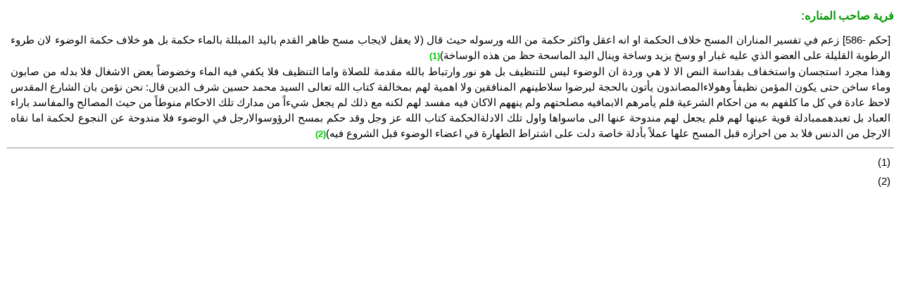

--- FILE ---
content_type: text/html
request_url: https://www.altabatabaey.com/book/books/tahara_2/files/102.html
body_size: 2700
content:
<!DOCTYPE html PUBLIC "-//W3C//DTD XHTML 1.0 Transitional//EN" "http://www.w3.org/TR/xhtml1/DTD/xhtml1-transitional.dtd">
<html xmlns="http://www.w3.org/1999/xhtml" dir="rtl">
<head>
<meta http-equiv="Content-Type" content="text/html; charset=utf-8" />
<title>Untitled Document</title>

<link rel="stylesheet" href="../../../images_Styles_Script/bookcontent.css" type="text/css" >

</head>

<body>
<h2>فرية صاحب المناره:</h2>
<p class="bookpages">  [حكم -586] زعم  في تفسير المناران المسح خلاف الحكمة او انه اعقل واكثر حكمة من الله ورسوله حيث  قال (لا يعقل لايجاب مسح ظاهر القدم باليد المبللة بالماء حكمة بل هو خلاف حكمة  الوضوء لان طروء الرطوبة القليلة على العضو الذي عليه غبار او وسخ يزيد وساخة  وينال اليد الماسحة حظ من هذه الوساخة)<a href="#1">(1)</a><br />
وهذا مجرد استجسان واستخفاف بقداسة النص الا لا هي وردة ان  الوضوء ليس للتنظيف بل هو نور وارتباط بالله مقدمة للصلاة واما التنظيف فلا يكفي  فيه الماء وخضوضاً بعض الاشغال فلا بدله من صابون وماء ساخن حتى يكون المؤمن  نظيفاً وهولاءالمصاندون يأتون بالحجة ليرضوا سلاطينهم المنافقين ولا اهمية لهم  بمخالفة كتاب الله تعالى السيد محمد حسين شرف الدين قال: نحن نؤمن بان الشارع  المقدس لاحظ عادة في كل ما كلفهم به من احكام الشرعية فلم يأمرهم الابمافيه  مصلحتهم ولم ينههم الاكان فيه مفسد لهم لكنه مع ذلك لم يجعل شيءاً من مدارك تلك  الاحكام منوطاً من حيث المصالح والمفاسد باراء العباد بل تعبدهممبادلة قوية عينها  لهم فلم يجعل لهم مندوحة عنها الى ماسواها واول تلك الادلةالحكمة كتاب الله عز وجل  وقد حكم بمسح الرؤوسوالارجل في الوضوء فلا مندوحة عن النجوع لحكمة اما نقاه الارجل  من الدنس فلا بد من احرازه قبل المسح علها عملاً بأدلة خاصة دلت على اشتراط  الطهارة في اعضاء الوضوء قبل الشروع فيه)<a href="#2">(2)</a> </p>
<hr/>
<div>
  <div id="ftn1"><p class="bookpages">(1)<a name="1" id="1"></a> </div>
  <div id="ftn2"><p class="bookpages">(2)<a name="2" id="2"></a> </div>
</div>
</body>
</html>
